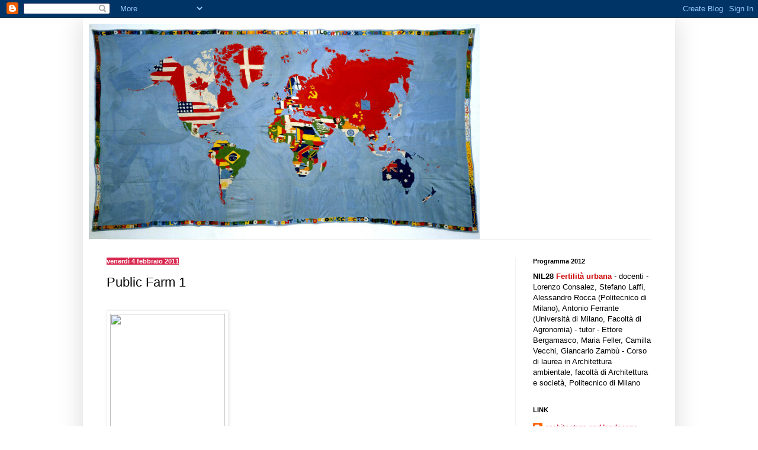

--- FILE ---
content_type: text/html; charset=UTF-8
request_url: http://costruirenaturale.blogspot.com/2011/02/public-farm-1.html
body_size: 17436
content:
<!DOCTYPE html>
<html class='v2' dir='ltr' lang='it'>
<head>
<link href='https://www.blogger.com/static/v1/widgets/335934321-css_bundle_v2.css' rel='stylesheet' type='text/css'/>
<meta content='width=1100' name='viewport'/>
<meta content='text/html; charset=UTF-8' http-equiv='Content-Type'/>
<meta content='blogger' name='generator'/>
<link href='http://costruirenaturale.blogspot.com/favicon.ico' rel='icon' type='image/x-icon'/>
<link href='http://costruirenaturale.blogspot.com/2011/02/public-farm-1.html' rel='canonical'/>
<link rel="alternate" type="application/atom+xml" title="costruire naturale - Atom" href="http://costruirenaturale.blogspot.com/feeds/posts/default" />
<link rel="alternate" type="application/rss+xml" title="costruire naturale - RSS" href="http://costruirenaturale.blogspot.com/feeds/posts/default?alt=rss" />
<link rel="service.post" type="application/atom+xml" title="costruire naturale - Atom" href="https://www.blogger.com/feeds/3187078609411001212/posts/default" />

<link rel="alternate" type="application/atom+xml" title="costruire naturale - Atom" href="http://costruirenaturale.blogspot.com/feeds/838214206463706241/comments/default" />
<!--Can't find substitution for tag [blog.ieCssRetrofitLinks]-->
<link href='http://work.ac/wp-content/media/Above-the-Pavement-the-Farm-cover1.jpg' rel='image_src'/>
<meta content='http://costruirenaturale.blogspot.com/2011/02/public-farm-1.html' property='og:url'/>
<meta content='Public Farm 1' property='og:title'/>
<meta content='Above the Pavement—The Farm!  is a smorgasbord. Based on P.F.1 (Public Farm 1)—a temporary working urban farm and social space built within ...' property='og:description'/>
<meta content='https://lh3.googleusercontent.com/blogger_img_proxy/AEn0k_sP0wC6C6z8bpZn47YJJ_ZzBXBWgASnmH8P1-NwUEqTxAP7tdm4f2PHY1d_ZjVcgnZJM01jN--w028OjP6q7SYjaChxmO3OEBKihYeKhS_7nvkKnW9GlNEiPbPZbQHYqeLs1AcfPPGIL80=w1200-h630-p-k-no-nu' property='og:image'/>
<title>costruire naturale: Public Farm 1</title>
<style id='page-skin-1' type='text/css'><!--
/*
-----------------------------------------------
Blogger Template Style
Name:     Simple
Designer: Blogger
URL:      www.blogger.com
----------------------------------------------- */
/* Content
----------------------------------------------- */
body {
font: normal normal 12px Verdana, Geneva, sans-serif;
color: #000000;
background: #ffffff none repeat scroll top left;
padding: 0 40px 40px 40px;
}
html body .region-inner {
min-width: 0;
max-width: 100%;
width: auto;
}
h2 {
font-size: 22px;
}
a:link {
text-decoration:none;
color: #d8284f;
}
a:visited {
text-decoration:none;
color: #d88093;
}
a:hover {
text-decoration:underline;
color: #60ff47;
}
.body-fauxcolumn-outer .fauxcolumn-inner {
background: transparent none repeat scroll top left;
_background-image: none;
}
.body-fauxcolumn-outer .cap-top {
position: absolute;
z-index: 1;
height: 400px;
width: 100%;
}
.body-fauxcolumn-outer .cap-top .cap-left {
width: 100%;
background: transparent none repeat-x scroll top left;
_background-image: none;
}
.content-outer {
-moz-box-shadow: 0 0 40px rgba(0, 0, 0, .15);
-webkit-box-shadow: 0 0 5px rgba(0, 0, 0, .15);
-goog-ms-box-shadow: 0 0 10px #333333;
box-shadow: 0 0 40px rgba(0, 0, 0, .15);
margin-bottom: 1px;
}
.content-inner {
padding: 10px 10px;
}
.content-inner {
background-color: #ffffff;
}
/* Header
----------------------------------------------- */
.header-outer {
background: transparent none repeat-x scroll 0 -400px;
_background-image: none;
}
.Header h1 {
font: normal normal 24px Verdana, Geneva, sans-serif;
color: #d8284f;
text-shadow: -1px -1px 1px rgba(0, 0, 0, .2);
}
.Header h1 a {
color: #d8284f;
}
.Header .description {
font-size: 140%;
color: #000000;
}
.header-inner .Header .titlewrapper {
padding: 22px 30px;
}
.header-inner .Header .descriptionwrapper {
padding: 0 30px;
}
/* Tabs
----------------------------------------------- */
.tabs-inner .section:first-child {
border-top: 1px solid #f2f2f2;
}
.tabs-inner .section:first-child ul {
margin-top: -1px;
border-top: 1px solid #f2f2f2;
border-left: 0 solid #f2f2f2;
border-right: 0 solid #f2f2f2;
}
.tabs-inner .widget ul {
background: #f9f9f9 url(https://resources.blogblog.com/blogblog/data/1kt/simple/gradients_light.png) repeat-x scroll 0 -800px;
_background-image: none;
border-bottom: 1px solid #f2f2f2;
margin-top: 0;
margin-left: -30px;
margin-right: -30px;
}
.tabs-inner .widget li a {
display: inline-block;
padding: .6em 1em;
font: normal normal 14px Arial, Tahoma, Helvetica, FreeSans, sans-serif;
color: #000000;
border-left: 1px solid #ffffff;
border-right: 1px solid #f2f2f2;
}
.tabs-inner .widget li:first-child a {
border-left: none;
}
.tabs-inner .widget li.selected a, .tabs-inner .widget li a:hover {
color: #000000;
background-color: #f2f2f2;
text-decoration: none;
}
/* Columns
----------------------------------------------- */
.main-outer {
border-top: 0 solid #f2f2f2;
}
.fauxcolumn-left-outer .fauxcolumn-inner {
border-right: 1px solid #f2f2f2;
}
.fauxcolumn-right-outer .fauxcolumn-inner {
border-left: 1px solid #f2f2f2;
}
/* Headings
----------------------------------------------- */
div.widget > h2,
div.widget h2.title {
margin: 0 0 1em 0;
font: normal bold 11px Arial, Tahoma, Helvetica, FreeSans, sans-serif;
color: #000000;
}
/* Widgets
----------------------------------------------- */
.widget .zippy {
color: #a3a3a3;
text-shadow: 2px 2px 1px rgba(0, 0, 0, .1);
}
.widget .popular-posts ul {
list-style: none;
}
/* Posts
----------------------------------------------- */
h2.date-header {
font: normal bold 11px Arial, Tahoma, Helvetica, FreeSans, sans-serif;
}
.date-header span {
background-color: #d8284f;
color: #ffffff;
padding: inherit;
letter-spacing: inherit;
margin: inherit;
}
.main-inner {
padding-top: 30px;
padding-bottom: 30px;
}
.main-inner .column-center-inner {
padding: 0 15px;
}
.main-inner .column-center-inner .section {
margin: 0 15px;
}
.post {
margin: 0 0 25px 0;
}
h3.post-title, .comments h4 {
font: normal normal 22px Verdana, Geneva, sans-serif;
margin: .75em 0 0;
}
.post-body {
font-size: 110%;
line-height: 1.4;
position: relative;
}
.post-body img, .post-body .tr-caption-container, .Profile img, .Image img,
.BlogList .item-thumbnail img {
padding: 2px;
background: #ffffff;
border: 1px solid #f2f2f2;
-moz-box-shadow: 1px 1px 5px rgba(0, 0, 0, .1);
-webkit-box-shadow: 1px 1px 5px rgba(0, 0, 0, .1);
box-shadow: 1px 1px 5px rgba(0, 0, 0, .1);
}
.post-body img, .post-body .tr-caption-container {
padding: 5px;
}
.post-body .tr-caption-container {
color: #5d5d5d;
}
.post-body .tr-caption-container img {
padding: 0;
background: transparent;
border: none;
-moz-box-shadow: 0 0 0 rgba(0, 0, 0, .1);
-webkit-box-shadow: 0 0 0 rgba(0, 0, 0, .1);
box-shadow: 0 0 0 rgba(0, 0, 0, .1);
}
.post-header {
margin: 0 0 1.5em;
line-height: 1.6;
font-size: 90%;
}
.post-footer {
margin: 20px -2px 0;
padding: 5px 10px;
color: #7a7a7a;
background-color: #fdfdfd;
border-bottom: 1px solid #f2f2f2;
line-height: 1.6;
font-size: 90%;
}
#comments .comment-author {
padding-top: 1.5em;
border-top: 1px solid #f2f2f2;
background-position: 0 1.5em;
}
#comments .comment-author:first-child {
padding-top: 0;
border-top: none;
}
.avatar-image-container {
margin: .2em 0 0;
}
#comments .avatar-image-container img {
border: 1px solid #f2f2f2;
}
/* Comments
----------------------------------------------- */
.comments .comments-content .icon.blog-author {
background-repeat: no-repeat;
background-image: url([data-uri]);
}
.comments .comments-content .loadmore a {
border-top: 1px solid #a3a3a3;
border-bottom: 1px solid #a3a3a3;
}
.comments .comment-thread.inline-thread {
background-color: #fdfdfd;
}
.comments .continue {
border-top: 2px solid #a3a3a3;
}
/* Accents
---------------------------------------------- */
.section-columns td.columns-cell {
border-left: 1px solid #f2f2f2;
}
.blog-pager {
background: transparent none no-repeat scroll top center;
}
.blog-pager-older-link, .home-link,
.blog-pager-newer-link {
background-color: #ffffff;
padding: 5px;
}
.footer-outer {
border-top: 0 dashed #bbbbbb;
}
/* Mobile
----------------------------------------------- */
body.mobile  {
background-size: auto;
}
.mobile .body-fauxcolumn-outer {
background: transparent none repeat scroll top left;
}
.mobile .body-fauxcolumn-outer .cap-top {
background-size: 100% auto;
}
.mobile .content-outer {
-webkit-box-shadow: 0 0 3px rgba(0, 0, 0, .15);
box-shadow: 0 0 3px rgba(0, 0, 0, .15);
}
.mobile .tabs-inner .widget ul {
margin-left: 0;
margin-right: 0;
}
.mobile .post {
margin: 0;
}
.mobile .main-inner .column-center-inner .section {
margin: 0;
}
.mobile .date-header span {
padding: 0.1em 10px;
margin: 0 -10px;
}
.mobile h3.post-title {
margin: 0;
}
.mobile .blog-pager {
background: transparent none no-repeat scroll top center;
}
.mobile .footer-outer {
border-top: none;
}
.mobile .main-inner, .mobile .footer-inner {
background-color: #ffffff;
}
.mobile-index-contents {
color: #000000;
}
.mobile-link-button {
background-color: #d8284f;
}
.mobile-link-button a:link, .mobile-link-button a:visited {
color: #ffffff;
}
.mobile .tabs-inner .section:first-child {
border-top: none;
}
.mobile .tabs-inner .PageList .widget-content {
background-color: #f2f2f2;
color: #000000;
border-top: 1px solid #f2f2f2;
border-bottom: 1px solid #f2f2f2;
}
.mobile .tabs-inner .PageList .widget-content .pagelist-arrow {
border-left: 1px solid #f2f2f2;
}

--></style>
<style id='template-skin-1' type='text/css'><!--
body {
min-width: 1000px;
}
.content-outer, .content-fauxcolumn-outer, .region-inner {
min-width: 1000px;
max-width: 1000px;
_width: 1000px;
}
.main-inner .columns {
padding-left: 0px;
padding-right: 260px;
}
.main-inner .fauxcolumn-center-outer {
left: 0px;
right: 260px;
/* IE6 does not respect left and right together */
_width: expression(this.parentNode.offsetWidth -
parseInt("0px") -
parseInt("260px") + 'px');
}
.main-inner .fauxcolumn-left-outer {
width: 0px;
}
.main-inner .fauxcolumn-right-outer {
width: 260px;
}
.main-inner .column-left-outer {
width: 0px;
right: 100%;
margin-left: -0px;
}
.main-inner .column-right-outer {
width: 260px;
margin-right: -260px;
}
#layout {
min-width: 0;
}
#layout .content-outer {
min-width: 0;
width: 800px;
}
#layout .region-inner {
min-width: 0;
width: auto;
}
body#layout div.add_widget {
padding: 8px;
}
body#layout div.add_widget a {
margin-left: 32px;
}
--></style>
<link href='https://www.blogger.com/dyn-css/authorization.css?targetBlogID=3187078609411001212&amp;zx=fc300d33-d90b-4bdf-bd06-6dfc631eadbe' media='none' onload='if(media!=&#39;all&#39;)media=&#39;all&#39;' rel='stylesheet'/><noscript><link href='https://www.blogger.com/dyn-css/authorization.css?targetBlogID=3187078609411001212&amp;zx=fc300d33-d90b-4bdf-bd06-6dfc631eadbe' rel='stylesheet'/></noscript>
<meta name='google-adsense-platform-account' content='ca-host-pub-1556223355139109'/>
<meta name='google-adsense-platform-domain' content='blogspot.com'/>

</head>
<body class='loading variant-pale'>
<div class='navbar section' id='navbar' name='Navbar'><div class='widget Navbar' data-version='1' id='Navbar1'><script type="text/javascript">
    function setAttributeOnload(object, attribute, val) {
      if(window.addEventListener) {
        window.addEventListener('load',
          function(){ object[attribute] = val; }, false);
      } else {
        window.attachEvent('onload', function(){ object[attribute] = val; });
      }
    }
  </script>
<div id="navbar-iframe-container"></div>
<script type="text/javascript" src="https://apis.google.com/js/platform.js"></script>
<script type="text/javascript">
      gapi.load("gapi.iframes:gapi.iframes.style.bubble", function() {
        if (gapi.iframes && gapi.iframes.getContext) {
          gapi.iframes.getContext().openChild({
              url: 'https://www.blogger.com/navbar/3187078609411001212?po\x3d838214206463706241\x26origin\x3dhttp://costruirenaturale.blogspot.com',
              where: document.getElementById("navbar-iframe-container"),
              id: "navbar-iframe"
          });
        }
      });
    </script><script type="text/javascript">
(function() {
var script = document.createElement('script');
script.type = 'text/javascript';
script.src = '//pagead2.googlesyndication.com/pagead/js/google_top_exp.js';
var head = document.getElementsByTagName('head')[0];
if (head) {
head.appendChild(script);
}})();
</script>
</div></div>
<div class='body-fauxcolumns'>
<div class='fauxcolumn-outer body-fauxcolumn-outer'>
<div class='cap-top'>
<div class='cap-left'></div>
<div class='cap-right'></div>
</div>
<div class='fauxborder-left'>
<div class='fauxborder-right'></div>
<div class='fauxcolumn-inner'>
</div>
</div>
<div class='cap-bottom'>
<div class='cap-left'></div>
<div class='cap-right'></div>
</div>
</div>
</div>
<div class='content'>
<div class='content-fauxcolumns'>
<div class='fauxcolumn-outer content-fauxcolumn-outer'>
<div class='cap-top'>
<div class='cap-left'></div>
<div class='cap-right'></div>
</div>
<div class='fauxborder-left'>
<div class='fauxborder-right'></div>
<div class='fauxcolumn-inner'>
</div>
</div>
<div class='cap-bottom'>
<div class='cap-left'></div>
<div class='cap-right'></div>
</div>
</div>
</div>
<div class='content-outer'>
<div class='content-cap-top cap-top'>
<div class='cap-left'></div>
<div class='cap-right'></div>
</div>
<div class='fauxborder-left content-fauxborder-left'>
<div class='fauxborder-right content-fauxborder-right'></div>
<div class='content-inner'>
<header>
<div class='header-outer'>
<div class='header-cap-top cap-top'>
<div class='cap-left'></div>
<div class='cap-right'></div>
</div>
<div class='fauxborder-left header-fauxborder-left'>
<div class='fauxborder-right header-fauxborder-right'></div>
<div class='region-inner header-inner'>
<div class='header section' id='header' name='Intestazione'><div class='widget Header' data-version='1' id='Header1'>
<div id='header-inner'>
<a href='http://costruirenaturale.blogspot.com/' style='display: block'>
<img alt='costruire naturale' height='364px; ' id='Header1_headerimg' src='https://blogger.googleusercontent.com/img/b/R29vZ2xl/AVvXsEgu6z3WWleIkJAr2D4Y_IeaopV9eurbg8IvKZZWvco8p5AvVXh3n-5HV_E1sEyJKpetze-2B3ARAicovul4d6sRrpgJKlYFkmmgEzXBtSC5jqsAoozWTB9XXIEX-PcxVnTNJM6rRTUGXSg/s1600/resize_moma_boetti_mappa_197172.jpg' style='display: block' width='660px; '/>
</a>
</div>
</div></div>
</div>
</div>
<div class='header-cap-bottom cap-bottom'>
<div class='cap-left'></div>
<div class='cap-right'></div>
</div>
</div>
</header>
<div class='tabs-outer'>
<div class='tabs-cap-top cap-top'>
<div class='cap-left'></div>
<div class='cap-right'></div>
</div>
<div class='fauxborder-left tabs-fauxborder-left'>
<div class='fauxborder-right tabs-fauxborder-right'></div>
<div class='region-inner tabs-inner'>
<div class='tabs no-items section' id='crosscol' name='Multi-colonne'></div>
<div class='tabs no-items section' id='crosscol-overflow' name='Cross-Column 2'></div>
</div>
</div>
<div class='tabs-cap-bottom cap-bottom'>
<div class='cap-left'></div>
<div class='cap-right'></div>
</div>
</div>
<div class='main-outer'>
<div class='main-cap-top cap-top'>
<div class='cap-left'></div>
<div class='cap-right'></div>
</div>
<div class='fauxborder-left main-fauxborder-left'>
<div class='fauxborder-right main-fauxborder-right'></div>
<div class='region-inner main-inner'>
<div class='columns fauxcolumns'>
<div class='fauxcolumn-outer fauxcolumn-center-outer'>
<div class='cap-top'>
<div class='cap-left'></div>
<div class='cap-right'></div>
</div>
<div class='fauxborder-left'>
<div class='fauxborder-right'></div>
<div class='fauxcolumn-inner'>
</div>
</div>
<div class='cap-bottom'>
<div class='cap-left'></div>
<div class='cap-right'></div>
</div>
</div>
<div class='fauxcolumn-outer fauxcolumn-left-outer'>
<div class='cap-top'>
<div class='cap-left'></div>
<div class='cap-right'></div>
</div>
<div class='fauxborder-left'>
<div class='fauxborder-right'></div>
<div class='fauxcolumn-inner'>
</div>
</div>
<div class='cap-bottom'>
<div class='cap-left'></div>
<div class='cap-right'></div>
</div>
</div>
<div class='fauxcolumn-outer fauxcolumn-right-outer'>
<div class='cap-top'>
<div class='cap-left'></div>
<div class='cap-right'></div>
</div>
<div class='fauxborder-left'>
<div class='fauxborder-right'></div>
<div class='fauxcolumn-inner'>
</div>
</div>
<div class='cap-bottom'>
<div class='cap-left'></div>
<div class='cap-right'></div>
</div>
</div>
<!-- corrects IE6 width calculation -->
<div class='columns-inner'>
<div class='column-center-outer'>
<div class='column-center-inner'>
<div class='main section' id='main' name='Principale'><div class='widget Blog' data-version='1' id='Blog1'>
<div class='blog-posts hfeed'>

          <div class="date-outer">
        
<h2 class='date-header'><span>venerdì 4 febbraio 2011</span></h2>

          <div class="date-posts">
        
<div class='post-outer'>
<div class='post hentry uncustomized-post-template' itemprop='blogPost' itemscope='itemscope' itemtype='http://schema.org/BlogPosting'>
<meta content='http://work.ac/wp-content/media/Above-the-Pavement-the-Farm-cover1.jpg' itemprop='image_url'/>
<meta content='3187078609411001212' itemprop='blogId'/>
<meta content='838214206463706241' itemprop='postId'/>
<a name='838214206463706241'></a>
<h3 class='post-title entry-title' itemprop='name'>
Public Farm 1
</h3>
<div class='post-header'>
<div class='post-header-line-1'></div>
</div>
<div class='post-body entry-content' id='post-body-838214206463706241' itemprop='description articleBody'>
<div dir="ltr" style="text-align: left;" trbidi="on"><span class="Apple-style-span" style="font-family: Arial, Helvetica, sans-serif; font-size: 13px; line-height: 17px;"></span><br /><div style="margin-top: 0px; outline-color: initial; outline-style: none; outline-width: initial; padding-top: 0px;"><img height="320" src="http://work.ac/wp-content/media/Above-the-Pavement-the-Farm-cover1.jpg" width="194" /></div><div style="margin-top: 0px; outline-color: initial; outline-style: none; outline-width: initial; padding-top: 0px;"><span class="Apple-style-span" style="font-family: Times; font-size: small; line-height: normal;"><span class="Apple-style-span" style="font-family: Arial, Helvetica, sans-serif; font-size: 13px; line-height: 17px;"></span></span></div><div style="margin-bottom: 0px; margin-left: 0px; margin-right: 0px; margin-top: 0px; outline-color: initial; outline-style: none; outline-width: initial; padding-top: 0px;"><em style="outline-color: initial; outline-style: none; outline-width: initial;"><br /></em></div><div style="margin-bottom: 0px; margin-left: 0px; margin-right: 0px; margin-top: 0px; outline-color: initial; outline-style: none; outline-width: initial; padding-top: 0px;"><em style="outline-color: initial; outline-style: none; outline-width: initial;">Above the Pavement&#8212;The Farm!</em>&nbsp;is a smorgasbord. Based on P.F.1 (Public Farm 1)&#8212;a temporary working urban farm and social space built within a cardboard structure rising over 30 feet high, filled with 19 tons of experimental soil, and featuring more than 50 varieties of plants and vegetables&#8212;this book explains the literal nuts and bolts of what might appear at the outset an impossibly utopian endeavor. Architects <a href="http://work.ac/above-the-pavement-the-farm/">WORKac</a> designed and organized P.F.1 for MoMA&#8217;s P.S.1 2008 Young Architects Program with the ambition of creating a new type of sustainable urban infrastructure, producing its own power, reclaiming rainwater, and creating sustenance. This was done with the help of more than 150 collaborators including farmers, politicians, horticulturists, technicians, soil scientists, architecture students, and artists. These participants&#8217; oral histories form the bulk of this book&#8217;s narration, demystifying a fast-paced, complex collaborative process.<br /><a name="more"></a></div><span class="Apple-style-span" style="font-family: Arial, Helvetica, sans-serif; font-size: 13px; line-height: 17px;">P.F.1 is also situated here within a delectable range of ideas and issues found at the intersection of architecture, urbanism, and food. Artist and &#8220;Edible Estates&#8221; activist Fritz Haeg muses on the relationship between architecture and the land. Architectural historian Meredith TenHoor presents a selection of architect-designed farms from the 18th century to the present. MVRDV&#8217;s Winy Maas discusses the role of the visionary in today&#8217;s cities with WORKac&#8217;s Amale Andraos and Dan Wood. As a final treat, readers will find a P.F.1-inspired vegetable salad recipe by the Gramercy Tavern&#8217;s Head Chef Michael Anthony.</span><br /><div style="margin-top: 0px; outline-color: initial; outline-style: none; outline-width: initial; padding-top: 0px;"><span class="Apple-style-span" style="font-family: Times; font-size: small; line-height: normal;"><br /></span></div><div style="margin-top: 0px; outline-color: initial; outline-style: none; outline-width: initial; padding-top: 0px;"><span class="Apple-style-span" style="font-family: Times; font-size: small; line-height: normal;"><span class="Apple-style-span" style="font-family: Arial, Helvetica, sans-serif; font-size: 13px; line-height: 17px;"></span>&nbsp;<img height="329" src="http://work.ac/wp-content/media/PF1_01.JPG" width="400" /></span></div><div style="margin-top: 0px; outline-color: initial; outline-style: none; outline-width: initial; padding-top: 0px;"><span class="Apple-style-span" style="font-family: Times; font-size: small; line-height: normal;"><br /></span></div><div style="margin-top: 0px; outline-color: initial; outline-style: none; outline-width: initial; padding-top: 0px;"><span class="Apple-style-span" style="font-family: Times; font-size: small; line-height: normal;"></span><span class="Apple-style-span" style="font-family: Times; font-size: small; line-height: normal;"><img height="329" src="http://work.ac/wp-content/media/PF1_02.jpg" width="400" /></span></div><div style="margin-top: 0px; outline-color: initial; outline-style: none; outline-width: initial; padding-top: 0px;"><span class="Apple-style-span" style="font-family: Times; font-size: small; line-height: normal;"><br /></span></div><div style="margin-top: 0px; outline-color: initial; outline-style: none; outline-width: initial; padding-top: 0px;"><span class="Apple-style-span" style="font-family: Times; font-size: small; line-height: normal;"></span><span class="Apple-style-span" style="font-family: Times; font-size: small; line-height: normal;"><img height="329" src="http://work.ac/wp-content/media/PF1_041.jpg" width="400" /></span></div><div style="margin-top: 0px; outline-color: initial; outline-style: none; outline-width: initial; padding-top: 0px;"><span class="Apple-style-span" style="font-family: Times; font-size: small; line-height: normal;"><br /></span></div><div style="margin-top: 0px; outline-color: initial; outline-style: none; outline-width: initial; padding-top: 0px;"><span class="Apple-style-span" style="font-family: Times; font-size: small; line-height: normal;"></span><span class="Apple-style-span" style="font-family: Times; font-size: small; line-height: normal;"><img height="329" src="http://work.ac/wp-content/media/PF1_061.JPG" width="400" /></span></div><div style="margin-top: 0px; outline-color: initial; outline-style: none; outline-width: initial; padding-top: 0px;"><span class="Apple-style-span" style="font-family: Times; font-size: small; line-height: normal;"><br /></span></div><div style="margin-top: 0px; outline-color: initial; outline-style: none; outline-width: initial; padding-top: 0px;"><span class="Apple-style-span" style="font-family: Times; font-size: small; line-height: normal;"></span><span class="Apple-style-span" style="font-family: Times; font-size: small; line-height: normal;"><img height="329" src="http://work.ac/wp-content/media/PF1_07.JPG" width="400" /></span></div></div>
<div style='clear: both;'></div>
</div>
<div class='post-footer'>
<div class='post-footer-line post-footer-line-1'>
<span class='post-author vcard'>
</span>
<span class='post-timestamp'>
/
<meta content='http://costruirenaturale.blogspot.com/2011/02/public-farm-1.html' itemprop='url'/>
<a class='timestamp-link' href='http://costruirenaturale.blogspot.com/2011/02/public-farm-1.html' rel='bookmark' title='permanent link'><abbr class='published' itemprop='datePublished' title='2011-02-04T09:21:00-08:00'>09:21</abbr></a>
</span>
<span class='post-comment-link'>
</span>
<span class='post-icons'>
<span class='item-action'>
<a href='https://www.blogger.com/email-post/3187078609411001212/838214206463706241' title='Post per email'>
<img alt='' class='icon-action' height='13' src='https://resources.blogblog.com/img/icon18_email.gif' width='18'/>
</a>
</span>
<span class='item-control blog-admin pid-1996736693'>
<a href='https://www.blogger.com/post-edit.g?blogID=3187078609411001212&postID=838214206463706241&from=pencil' title='Modifica post'>
<img alt='' class='icon-action' height='18' src='https://resources.blogblog.com/img/icon18_edit_allbkg.gif' width='18'/>
</a>
</span>
</span>
<div class='post-share-buttons goog-inline-block'>
<a class='goog-inline-block share-button sb-email' href='https://www.blogger.com/share-post.g?blogID=3187078609411001212&postID=838214206463706241&target=email' target='_blank' title='Invia tramite email'><span class='share-button-link-text'>Invia tramite email</span></a><a class='goog-inline-block share-button sb-blog' href='https://www.blogger.com/share-post.g?blogID=3187078609411001212&postID=838214206463706241&target=blog' onclick='window.open(this.href, "_blank", "height=270,width=475"); return false;' target='_blank' title='Postalo sul blog'><span class='share-button-link-text'>Postalo sul blog</span></a><a class='goog-inline-block share-button sb-twitter' href='https://www.blogger.com/share-post.g?blogID=3187078609411001212&postID=838214206463706241&target=twitter' target='_blank' title='Condividi su X'><span class='share-button-link-text'>Condividi su X</span></a><a class='goog-inline-block share-button sb-facebook' href='https://www.blogger.com/share-post.g?blogID=3187078609411001212&postID=838214206463706241&target=facebook' onclick='window.open(this.href, "_blank", "height=430,width=640"); return false;' target='_blank' title='Condividi su Facebook'><span class='share-button-link-text'>Condividi su Facebook</span></a><a class='goog-inline-block share-button sb-pinterest' href='https://www.blogger.com/share-post.g?blogID=3187078609411001212&postID=838214206463706241&target=pinterest' target='_blank' title='Condividi su Pinterest'><span class='share-button-link-text'>Condividi su Pinterest</span></a>
</div>
</div>
<div class='post-footer-line post-footer-line-2'>
<span class='post-labels'>
Etichette:
<a href='http://costruirenaturale.blogspot.com/search/label/Amale%20Andraos' rel='tag'>Amale Andraos</a>,
<a href='http://costruirenaturale.blogspot.com/search/label/Dan%20Wood' rel='tag'>Dan Wood</a>,
<a href='http://costruirenaturale.blogspot.com/search/label/New%20York' rel='tag'>New York</a>,
<a href='http://costruirenaturale.blogspot.com/search/label/P.S.1' rel='tag'>P.S.1</a>,
<a href='http://costruirenaturale.blogspot.com/search/label/Public%20Farm' rel='tag'>Public Farm</a>,
<a href='http://costruirenaturale.blogspot.com/search/label/workac' rel='tag'>workac</a>
</span>
</div>
<div class='post-footer-line post-footer-line-3'>
<span class='post-location'>
</span>
</div>
</div>
</div>
<div class='comments' id='comments'>
<a name='comments'></a>
<h4>Nessun commento:</h4>
<div id='Blog1_comments-block-wrapper'>
<dl class='avatar-comment-indent' id='comments-block'>
</dl>
</div>
<p class='comment-footer'>
<div class='comment-form'>
<a name='comment-form'></a>
<h4 id='comment-post-message'>Posta un commento</h4>
<p>
</p>
<a href='https://www.blogger.com/comment/frame/3187078609411001212?po=838214206463706241&hl=it&saa=85391&origin=http://costruirenaturale.blogspot.com' id='comment-editor-src'></a>
<iframe allowtransparency='true' class='blogger-iframe-colorize blogger-comment-from-post' frameborder='0' height='410px' id='comment-editor' name='comment-editor' src='' width='100%'></iframe>
<script src='https://www.blogger.com/static/v1/jsbin/2830521187-comment_from_post_iframe.js' type='text/javascript'></script>
<script type='text/javascript'>
      BLOG_CMT_createIframe('https://www.blogger.com/rpc_relay.html');
    </script>
</div>
</p>
</div>
</div>

        </div></div>
      
</div>
<div class='blog-pager' id='blog-pager'>
<span id='blog-pager-newer-link'>
<a class='blog-pager-newer-link' href='http://costruirenaturale.blogspot.com/2011/02/public-farm-at-ps1.html' id='Blog1_blog-pager-newer-link' title='Post più recente'>Post più recente</a>
</span>
<span id='blog-pager-older-link'>
<a class='blog-pager-older-link' href='http://costruirenaturale.blogspot.com/2011/02/vacant-property-garden.html' id='Blog1_blog-pager-older-link' title='Post più vecchio'>Post più vecchio</a>
</span>
<a class='home-link' href='http://costruirenaturale.blogspot.com/'>Home page</a>
</div>
<div class='clear'></div>
<div class='post-feeds'>
<div class='feed-links'>
Iscriviti a:
<a class='feed-link' href='http://costruirenaturale.blogspot.com/feeds/838214206463706241/comments/default' target='_blank' type='application/atom+xml'>Commenti sul post (Atom)</a>
</div>
</div>
</div></div>
</div>
</div>
<div class='column-left-outer'>
<div class='column-left-inner'>
<aside>
</aside>
</div>
</div>
<div class='column-right-outer'>
<div class='column-right-inner'>
<aside>
<div class='sidebar section' id='sidebar-right-1'><div class='widget Text' data-version='1' id='Text3'>
<h2 class='title'>Programma 2012</h2>
<div class='widget-content'>
<span class="Apple-style-span"   style="  ;font-family:Arial;font-size:13px;"><b>NIL28 </b><span class="Apple-style-span"  style="color:#cc0000;"><b>Fertilità urbana</b></span><b> </b>- docenti - Lorenzo Consalez, Stefano Laffi, Alessandro Rocca (Politecnico di Milano), Antonio Ferrante (Università di Milano, Facoltà di Agronomia) - tutor - Ettore Bergamasco, Maria Feller, Camilla Vecchi, Giancarlo Zambù - Corso di laurea in Architettura ambientale, facoltà di Architettura e società, Politecnico di Milano</span>
</div>
<div class='clear'></div>
</div><div class='widget BlogList' data-version='1' id='BlogList1'>
<h2 class='title'>LINK</h2>
<div class='widget-content'>
<div class='blog-list-container' id='BlogList1_container'>
<ul id='BlogList1_blogs'>
<li style='display: block;'>
<div class='blog-icon'>
<img data-lateloadsrc='https://lh3.googleusercontent.com/blogger_img_proxy/AEn0k_t49yuVkgGByi9MbKSmM7lylIQa3fNjt2PpPtJhIsRHQ4stvS2fiU4m5KeuLwj24J2gmowj32HciSpChnN-qPb_Nd4GVG273uBJXDe2_vph_ITy=s16-w16-h16' height='16' width='16'/>
</div>
<div class='blog-content'>
<div class='blog-title'>
<a href='http://alessandrorocca.blogspot.com/' target='_blank'>
architecture and landscape</a>
</div>
<div class='item-content'>
<div class='item-thumbnail'>
<a href='http://alessandrorocca.blogspot.com/' target='_blank'>
<img alt='' border='0' height='72' src='https://blogger.googleusercontent.com/img/b/R29vZ2xl/AVvXsEhXREuo8LQnFMUJOsHVqrjKFRZlkehi4L5gAD4Xf0pzuofprXqGtrKysDKxNBPXcDDjmJVqZOiAHwuzvybF56a84L6VhvPSwNdgCzVrVrIBTmb2Z8E9zBbhcUU1t77fqOv3VrvX2en3tVM/s72-c/Locandina_Marini.jpg' width='72'/>
</a>
</div>
<span class='item-title'>
<a href='http://alessandrorocca.blogspot.com/2019/04/sara-marini-scrivere-architetture.html' target='_blank'>
Sara Marini, Scrivere architetture
</a>
</span>

                      -
                    
<span class='item-snippet'>
 

http://feeds.feedburner.com/AlessandroRocca
</span>
<div class='item-time'>
6 anni fa
</div>
</div>
</div>
<div style='clear: both;'></div>
</li>
</ul>
<div class='clear'></div>
</div>
</div>
</div><div class='widget PopularPosts' data-version='1' id='PopularPosts1'>
<h2>I post più letti</h2>
<div class='widget-content popular-posts'>
<ul>
<li>
<div class='item-content'>
<div class='item-thumbnail'>
<a href='http://costruirenaturale.blogspot.com/2012/03/orti-urbani-verticali-energia-in.html' target='_blank'>
<img alt='' border='0' src='https://blogger.googleusercontent.com/img/b/R29vZ2xl/AVvXsEj4f26IhNkoJLJ8xSprz4iA29ahRINxdh88k6YizDUBPu0hpW2a8K908IXx8Mb5dRJFzgzVkbB60HY7xxyr258geLkJd_p0KAKM7L6FNWXArObUghn6NQ6VbJz_7CgykvStyfkv_V-yc3SS/w72-h72-p-k-no-nu/orti+verticali.png'/>
</a>
</div>
<div class='item-title'><a href='http://costruirenaturale.blogspot.com/2012/03/orti-urbani-verticali-energia-in.html'>nil 28 fuorisalone - orti urbani verticali + energia in movimento</a></div>
<div class='item-snippet'>proposta #1 L&#8217;idea è quella di realizzare un orto verticale con materiali di riuso. Sul web abbiamo trovato veri esempi con materiali più co...</div>
</div>
<div style='clear: both;'></div>
</li>
<li>
<div class='item-content'>
<div class='item-thumbnail'>
<a href='http://costruirenaturale.blogspot.com/2011/04/intervista-maddalena-faletti.html' target='_blank'>
<img alt='' border='0' src='https://blogger.googleusercontent.com/img/b/R29vZ2xl/AVvXsEhA-sEXq-zXR-JDzVl7tO1OWJmhht_-pPRTDcSU2M4bWLsxQdSpOvRcW5jdgP0FfOAzky2M_okpV5HCiBoXdLFnXsSqlGhJEb7T5BQxJs5PY6QlBsqxzrOehdecsGZhv6LzyTTRwBTKAvrg/w72-h72-p-k-no-nu/DSC_5940.JPG'/>
</a>
</div>
<div class='item-title'><a href='http://costruirenaturale.blogspot.com/2011/04/intervista-maddalena-faletti.html'>Intervista a Maddalena Falletti</a></div>
<div class='item-snippet'> di Matteo Isipato ed Elisabetta Sciariada&#160;   Oltre che un interessante elemento paesaggistico,gli orti urbani si rivelano anche un ampio te...</div>
</div>
<div style='clear: both;'></div>
</li>
<li>
<div class='item-content'>
<div class='item-thumbnail'>
<a href='http://costruirenaturale.blogspot.com/2011/06/architettura-idroponica.html' target='_blank'>
<img alt='' border='0' src='https://blogger.googleusercontent.com/img/b/R29vZ2xl/AVvXsEi3VMTbLtA2VAD0pZVIpqAx33uRgCoSLYmnPdXftvI2cQIex8xHeNtEdxwGKoE0Ie6qrbz_qlo_JnMM1g-5zBu_4D10TetThwwM7XYsfhUHHui3f7hIu6i6F2sQNNxIqU1P207NCfjTUEY/w72-h72-p-k-no-nu/sistema+idroponico.jpeg'/>
</a>
</div>
<div class='item-title'><a href='http://costruirenaturale.blogspot.com/2011/06/architettura-idroponica.html'>Architettura idroponica</a></div>
<div class='item-snippet'>di Elena Ruzza      L&#39;agricoltura idroponica, o idrocoltura, è un sistema di coltivazione dei vegetali fuori terra che utilizza un subst...</div>
</div>
<div style='clear: both;'></div>
</li>
<li>
<div class='item-content'>
<div class='item-thumbnail'>
<a href='http://costruirenaturale.blogspot.com/2011/05/i-giardini-temporanei-di.html' target='_blank'>
<img alt='' border='0' src='https://blogger.googleusercontent.com/img/b/R29vZ2xl/AVvXsEhzcgSIR1W6RTSCtmWillKDrkw1Wg3kKJSgyW5KORPxGOdUqSyZsCT4G0rI6R3ps_-X2VLB4OGBo3UbLRLVjQEGhYsmotfJZauq6wm94y6fh3wslqxC-46R-sjv7gadIu8lvbcAOQ3hqtQ/w72-h72-p-k-no-nu/prinzessinnengarten04.jpg'/>
</a>
</div>
<div class='item-title'><a href='http://costruirenaturale.blogspot.com/2011/05/i-giardini-temporanei-di.html'>I giardini temporanei di Prinzessinnengarten, Berlino</a></div>
<div class='item-snippet'>    di Cristina Nogara   A pochi metri dalle rotonde nel traffico della Moritzplatz, e lungo gli ingressi del Prinzessinnengarten, vengono c...</div>
</div>
<div style='clear: both;'></div>
</li>
<li>
<div class='item-content'>
<div class='item-thumbnail'>
<a href='http://costruirenaturale.blogspot.com/2011/05/aula-allaperto.html' target='_blank'>
<img alt='' border='0' src='https://blogger.googleusercontent.com/img/b/R29vZ2xl/AVvXsEgPW4wR98dopVO_NwqqorN3wVJLDv8xMCoRwwhhpfL4gQ9wLKFwguz7wdc5vKLOwxJzNPmUq09cpuf1EuvDllC-V2XIWJvKSBpMGFdAGM-xawHPkIes3hmrL-2UiWnSbaYYsVjCDYCYUp8/w72-h72-p-k-no-nu/costruzione.JPG'/>
</a>
</div>
<div class='item-title'><a href='http://costruirenaturale.blogspot.com/2011/05/aula-allaperto.html'>Aula all'aperto</a></div>
<div class='item-snippet'>&#160; di Elena Ruzza  Proseguono i lavori, in via Chiodi, e tra gli orti sorge ora l&#39;aula all&#39;aperto realizzata dagli studenti del labor...</div>
</div>
<div style='clear: both;'></div>
</li>
<li>
<div class='item-content'>
<div class='item-thumbnail'>
<a href='http://costruirenaturale.blogspot.com/2011/01/naerum-allotment-gardens.html' target='_blank'>
<img alt='' border='0' src='https://blogger.googleusercontent.com/img/b/R29vZ2xl/AVvXsEiYDRoLYe17gVxFV1O8fbetYKtq_meTY71oDGux4EUjTFmZMaPKzNSjsXfENm_NQ4UYDMEv-yJc9qqsGoCS3pCdRgn-0KpAxNUM13vFECgN8BU-YVmwys12B05JqD5HxlP1NGswejRprlz7/w72-h72-p-k-no-nu/317007.501.jpg'/>
</a>
</div>
<div class='item-title'><a href='http://costruirenaturale.blogspot.com/2011/01/naerum-allotment-gardens.html'>Naerum Allotment Gardens</a></div>
<div class='item-snippet'>Naerum Allotment Gardens by Carl Theodor Sorensen, Denmark, 1952 &#160;Nærum, Denmark, are considered one of&#160; C. Th. Sørensen&#160; &#39;s most import...</div>
</div>
<div style='clear: both;'></div>
</li>
<li>
<div class='item-content'>
<div class='item-thumbnail'>
<a href='http://costruirenaturale.blogspot.com/2012/07/workshop-giardino-dei-giusti_05.html' target='_blank'>
<img alt='' border='0' src='https://lh3.googleusercontent.com/blogger_img_proxy/AEn0k_s4caXo8ixYQgw7-8vwaa6UxJ-AxR5hg5rH53xOKzrV3ry4ASpfhXdP6l-XF4n7kizhDMXKometgp3sgfOTwVdQxREEzjcQZyQ=w72-h72-p-k-no-nu'/>
</a>
</div>
<div class='item-title'><a href='http://costruirenaturale.blogspot.com/2012/07/workshop-giardino-dei-giusti_05.html'>Workshop Giardino dei Giusti</a></div>
<div class='item-snippet'>   WORKSHOP INTERNAZIONALE DI PROGETTAZIONE PAESAGGISTICA   PER RIPENSARE IL GIARDINO DEI GIUSTI DI MILANO  Il&#160; Giardino dei Giusti di tutto...</div>
</div>
<div style='clear: both;'></div>
</li>
<li>
<div class='item-content'>
<div class='item-thumbnail'>
<a href='http://costruirenaturale.blogspot.com/2011/05/il-recinto-dellorto.html' target='_blank'>
<img alt='' border='0' src='https://blogger.googleusercontent.com/img/b/R29vZ2xl/AVvXsEh3GGagCOQrTDkzt5DViCvPOyYzlZ2EWv7mtlzXsM7J9yqcZTg4sbAFRAct4PG3cNoM9_8YVzIaMmdHFxfLWbnXMqucnrbHEClNcJrAcJXP5GMl75846QFH1AfnFDHAG7V-IfcRz_AQc3M/w72-h72-p-k-no-nu/recinzioni.jpg'/>
</a>
</div>
<div class='item-title'><a href='http://costruirenaturale.blogspot.com/2011/05/il-recinto-dellorto.html'>Il recinto dell'orto</a></div>
<div class='item-snippet'>    Gruppo 10 (Anna Cozzolino, Chiara Cerutti, Marta Giussani)</div>
</div>
<div style='clear: both;'></div>
</li>
<li>
<div class='item-content'>
<div class='item-thumbnail'>
<a href='http://costruirenaturale.blogspot.com/2011/05/orti-in-corso-in-via-chiodi.html' target='_blank'>
<img alt='' border='0' src='https://blogger.googleusercontent.com/img/b/R29vZ2xl/AVvXsEiEfYOIDUjft1IZrtWcWOzl2IK_q7xUdohcLqZP0uiMcfxJPadE4V3TEGYolbfYAZ8ar55NlY04tpSlTTmR4sbJSs7Hju9iZvbevuBZ3sXkNpaphed2d-eNICOh15h0JlIenOJAZgUC2Ks/w72-h72-p-k-no-nu/DSC05461.jpg'/>
</a>
</div>
<div class='item-title'><a href='http://costruirenaturale.blogspot.com/2011/05/orti-in-corso-in-via-chiodi.html'>Orti in corso in via Chiodi</a></div>
<div class='item-snippet'>di Elena Ruzza   ORTINCORSO è un tema di progetto, un lavoro progressivo, un esperimento.&#160; Nasce all&#39;interno del corso &quot;Costruire n...</div>
</div>
<div style='clear: both;'></div>
</li>
<li>
<div class='item-content'>
<div class='item-thumbnail'>
<a href='http://costruirenaturale.blogspot.com/2013/07/landscape-workshop-sardinian-mines.html' target='_blank'>
<img alt='' border='0' src='https://blogger.googleusercontent.com/img/b/R29vZ2xl/AVvXsEjarWd0H3GiuKu8tswPbC491LNyzRY7rQiyBVYPmJ2oHUQkgrVYxcgbBghq3fw2IBDbAPAodi_ECTzMXErP3BA0nsQORgrlBi4ab7ehTuSj9o4vEE2QhaDWIL6gR0SCZZTEhG3Jc_H5k54/w72-h72-p-k-no-nu/Locandina+A2.jpg'/>
</a>
</div>
<div class='item-title'><a href='http://costruirenaturale.blogspot.com/2013/07/landscape-workshop-sardinian-mines.html'>Landscape Workshop _ Sardinian Mines</a></div>
<div class='item-snippet'>
</div>
</div>
<div style='clear: both;'></div>
</li>
</ul>
<div class='clear'></div>
</div>
</div><div class='widget Text' data-version='1' id='Text2'>
<div class='widget-content'>
<span class="Apple-style-span"  style="color:#FF0000;">COSTRUIRE NATURALE</span><div>Laboratorio di progettazione e ricerca fondato da Lorenzo Consalez e Alessandro Rocca</div>
</div>
<div class='clear'></div>
</div><div class='widget Image' data-version='1' id='Image1'>
<div class='widget-content'>
<img alt='' height='146' id='Image1_img' src='https://blogger.googleusercontent.com/img/b/R29vZ2xl/AVvXsEhVZjsoaD5vo0isoF-d5BJ0nyIagaERFqoWeHumG60rFGN_5g-2YG_X33t0lHpCAYXwVz3QdAV3rEJN_P4A2INgaJ1YgLR4Dymsr1ZNQLPkJg5fpAsQ4W3xCC7jgtli99R20uwgZDmW_vM/s150/logo+testo.jpg' width='150'/>
<br/>
</div>
<div class='clear'></div>
</div><div class='widget Text' data-version='1' id='Text1'>
<div class='widget-content'>
<span class="Apple-style-span"  style="font-family:Arial, Tahoma, Helvetica, FreeSans, sans-serif;"><span class="Apple-style-span"  style="line-height: 23px; font-size:-webkit-xxx-large;"><p style="margin: 0.0px 0.0px 0.0px 0.0px; line-height: 23.0px; font: 13.0px Arial">Programma 2011 - <b>ORTI IN CORSO</b> - docenti - Lorenzo Consalez, Mauro Giuliani, Stefano Laffi, Alessandro Rocca (Politecnico di Milano), Antonio Ferrante (Università di Milano, Facoltà di Agronomia), Betty Bianchessi (Naba) - tutor - Alessandro Altini, Maria Feller, Luisa Giovenzana, Camilla Vecchi (Politecnico di Milano) - Corso di laurea in Architettura ambientale facoltà di Architettura e società Politecnico di Milano</p></span></span>
</div>
<div class='clear'></div>
</div><div class='widget BlogArchive' data-version='1' id='BlogArchive1'>
<h2>Archivio</h2>
<div class='widget-content'>
<div id='ArchiveList'>
<div id='BlogArchive1_ArchiveList'>
<ul class='hierarchy'>
<li class='archivedate collapsed'>
<a class='toggle' href='javascript:void(0)'>
<span class='zippy'>

        &#9658;&#160;
      
</span>
</a>
<a class='post-count-link' href='http://costruirenaturale.blogspot.com/2013/'>
2013
</a>
<span class='post-count' dir='ltr'>(1)</span>
<ul class='hierarchy'>
<li class='archivedate collapsed'>
<a class='toggle' href='javascript:void(0)'>
<span class='zippy'>

        &#9658;&#160;
      
</span>
</a>
<a class='post-count-link' href='http://costruirenaturale.blogspot.com/2013/07/'>
luglio
</a>
<span class='post-count' dir='ltr'>(1)</span>
</li>
</ul>
</li>
</ul>
<ul class='hierarchy'>
<li class='archivedate collapsed'>
<a class='toggle' href='javascript:void(0)'>
<span class='zippy'>

        &#9658;&#160;
      
</span>
</a>
<a class='post-count-link' href='http://costruirenaturale.blogspot.com/2012/'>
2012
</a>
<span class='post-count' dir='ltr'>(14)</span>
<ul class='hierarchy'>
<li class='archivedate collapsed'>
<a class='toggle' href='javascript:void(0)'>
<span class='zippy'>

        &#9658;&#160;
      
</span>
</a>
<a class='post-count-link' href='http://costruirenaturale.blogspot.com/2012/07/'>
luglio
</a>
<span class='post-count' dir='ltr'>(1)</span>
</li>
</ul>
<ul class='hierarchy'>
<li class='archivedate collapsed'>
<a class='toggle' href='javascript:void(0)'>
<span class='zippy'>

        &#9658;&#160;
      
</span>
</a>
<a class='post-count-link' href='http://costruirenaturale.blogspot.com/2012/05/'>
maggio
</a>
<span class='post-count' dir='ltr'>(2)</span>
</li>
</ul>
<ul class='hierarchy'>
<li class='archivedate collapsed'>
<a class='toggle' href='javascript:void(0)'>
<span class='zippy'>

        &#9658;&#160;
      
</span>
</a>
<a class='post-count-link' href='http://costruirenaturale.blogspot.com/2012/04/'>
aprile
</a>
<span class='post-count' dir='ltr'>(10)</span>
</li>
</ul>
<ul class='hierarchy'>
<li class='archivedate collapsed'>
<a class='toggle' href='javascript:void(0)'>
<span class='zippy'>

        &#9658;&#160;
      
</span>
</a>
<a class='post-count-link' href='http://costruirenaturale.blogspot.com/2012/02/'>
febbraio
</a>
<span class='post-count' dir='ltr'>(1)</span>
</li>
</ul>
</li>
</ul>
<ul class='hierarchy'>
<li class='archivedate expanded'>
<a class='toggle' href='javascript:void(0)'>
<span class='zippy toggle-open'>

        &#9660;&#160;
      
</span>
</a>
<a class='post-count-link' href='http://costruirenaturale.blogspot.com/2011/'>
2011
</a>
<span class='post-count' dir='ltr'>(68)</span>
<ul class='hierarchy'>
<li class='archivedate collapsed'>
<a class='toggle' href='javascript:void(0)'>
<span class='zippy'>

        &#9658;&#160;
      
</span>
</a>
<a class='post-count-link' href='http://costruirenaturale.blogspot.com/2011/06/'>
giugno
</a>
<span class='post-count' dir='ltr'>(8)</span>
</li>
</ul>
<ul class='hierarchy'>
<li class='archivedate collapsed'>
<a class='toggle' href='javascript:void(0)'>
<span class='zippy'>

        &#9658;&#160;
      
</span>
</a>
<a class='post-count-link' href='http://costruirenaturale.blogspot.com/2011/05/'>
maggio
</a>
<span class='post-count' dir='ltr'>(22)</span>
</li>
</ul>
<ul class='hierarchy'>
<li class='archivedate collapsed'>
<a class='toggle' href='javascript:void(0)'>
<span class='zippy'>

        &#9658;&#160;
      
</span>
</a>
<a class='post-count-link' href='http://costruirenaturale.blogspot.com/2011/04/'>
aprile
</a>
<span class='post-count' dir='ltr'>(10)</span>
</li>
</ul>
<ul class='hierarchy'>
<li class='archivedate collapsed'>
<a class='toggle' href='javascript:void(0)'>
<span class='zippy'>

        &#9658;&#160;
      
</span>
</a>
<a class='post-count-link' href='http://costruirenaturale.blogspot.com/2011/03/'>
marzo
</a>
<span class='post-count' dir='ltr'>(10)</span>
</li>
</ul>
<ul class='hierarchy'>
<li class='archivedate expanded'>
<a class='toggle' href='javascript:void(0)'>
<span class='zippy toggle-open'>

        &#9660;&#160;
      
</span>
</a>
<a class='post-count-link' href='http://costruirenaturale.blogspot.com/2011/02/'>
febbraio
</a>
<span class='post-count' dir='ltr'>(11)</span>
<ul class='posts'>
<li><a href='http://costruirenaturale.blogspot.com/2011/02/green-container.html'>Green Container</a></li>
<li><a href='http://costruirenaturale.blogspot.com/2011/02/soa-architectes-ferme-pedagogique.html'>SOA Architectes. Ferme pédagogique</a></li>
<li><a href='http://costruirenaturale.blogspot.com/2011/02/soa-architectes-la-ferme-verticale.html'>SOA Architectes. La ferme verticale</a></li>
<li><a href='http://costruirenaturale.blogspot.com/2011/02/manifesto-dei-villaggi-agricoli.html'>Manifesto dei villaggi agricoli</a></li>
<li><a href='http://costruirenaturale.blogspot.com/2011/02/plant-pests.html'>Plant Pests</a></li>
<li><a href='http://costruirenaturale.blogspot.com/2011/02/green-guerrillas.html'>Green Guerrillas</a></li>
<li><a href='http://costruirenaturale.blogspot.com/2011/02/landgrab-guerrilla-gardening-milano.html'>Landgrab, Guerrilla Gardening a Milano</a></li>
<li><a href='http://costruirenaturale.blogspot.com/2011/02/watch-guerrilla-gardener-tv.html'>Watch The Guerrilla Gardener TV</a></li>
<li><a href='http://costruirenaturale.blogspot.com/2011/02/public-farm-at-ps1.html'>Public farm at P.S.1</a></li>
<li><a href='http://costruirenaturale.blogspot.com/2011/02/public-farm-1.html'>Public Farm 1</a></li>
<li><a href='http://costruirenaturale.blogspot.com/2011/02/vacant-property-garden.html'>Vacant property garden</a></li>
</ul>
</li>
</ul>
<ul class='hierarchy'>
<li class='archivedate collapsed'>
<a class='toggle' href='javascript:void(0)'>
<span class='zippy'>

        &#9658;&#160;
      
</span>
</a>
<a class='post-count-link' href='http://costruirenaturale.blogspot.com/2011/01/'>
gennaio
</a>
<span class='post-count' dir='ltr'>(7)</span>
</li>
</ul>
</li>
</ul>
</div>
</div>
<div class='clear'></div>
</div>
</div><div class='widget Followers' data-version='1' id='Followers1'>
<h2 class='title'>Lettori fissi</h2>
<div class='widget-content'>
<div id='Followers1-wrapper'>
<div style='margin-right:2px;'>
<div><script type="text/javascript" src="https://apis.google.com/js/platform.js"></script>
<div id="followers-iframe-container"></div>
<script type="text/javascript">
    window.followersIframe = null;
    function followersIframeOpen(url) {
      gapi.load("gapi.iframes", function() {
        if (gapi.iframes && gapi.iframes.getContext) {
          window.followersIframe = gapi.iframes.getContext().openChild({
            url: url,
            where: document.getElementById("followers-iframe-container"),
            messageHandlersFilter: gapi.iframes.CROSS_ORIGIN_IFRAMES_FILTER,
            messageHandlers: {
              '_ready': function(obj) {
                window.followersIframe.getIframeEl().height = obj.height;
              },
              'reset': function() {
                window.followersIframe.close();
                followersIframeOpen("https://www.blogger.com/followers/frame/3187078609411001212?colors\x3dCgt0cmFuc3BhcmVudBILdHJhbnNwYXJlbnQaByMwMDAwMDAiByNkODI4NGYqByNmZmZmZmYyByMwMDAwMDA6ByMwMDAwMDBCByNkODI4NGZKByNhM2EzYTNSByNkODI4NGZaC3RyYW5zcGFyZW50\x26pageSize\x3d21\x26hl\x3dit\x26origin\x3dhttp://costruirenaturale.blogspot.com");
              },
              'open': function(url) {
                window.followersIframe.close();
                followersIframeOpen(url);
              }
            }
          });
        }
      });
    }
    followersIframeOpen("https://www.blogger.com/followers/frame/3187078609411001212?colors\x3dCgt0cmFuc3BhcmVudBILdHJhbnNwYXJlbnQaByMwMDAwMDAiByNkODI4NGYqByNmZmZmZmYyByMwMDAwMDA6ByMwMDAwMDBCByNkODI4NGZKByNhM2EzYTNSByNkODI4NGZaC3RyYW5zcGFyZW50\x26pageSize\x3d21\x26hl\x3dit\x26origin\x3dhttp://costruirenaturale.blogspot.com");
  </script></div>
</div>
</div>
<div class='clear'></div>
</div>
</div><div class='widget Label' data-version='1' id='Label1'>
<div class='widget-content cloud-label-widget-content'>
<span class='label-size label-size-1'>
<a dir='ltr' href='http://costruirenaturale.blogspot.com/search/label/2A%2BP'>2A+P</a>
</span>
<span class='label-size label-size-1'>
<a dir='ltr' href='http://costruirenaturale.blogspot.com/search/label/agricoltura%20urbana'>agricoltura urbana</a>
</span>
<span class='label-size label-size-2'>
<a dir='ltr' href='http://costruirenaturale.blogspot.com/search/label/Agro%20romano'>Agro romano</a>
</span>
<span class='label-size label-size-2'>
<a dir='ltr' href='http://costruirenaturale.blogspot.com/search/label/Alessandro%20Altini'>Alessandro Altini</a>
</span>
<span class='label-size label-size-2'>
<a dir='ltr' href='http://costruirenaturale.blogspot.com/search/label/Alessandro%20Rocca'>Alessandro Rocca</a>
</span>
<span class='label-size label-size-3'>
<a dir='ltr' href='http://costruirenaturale.blogspot.com/search/label/Aliona%20Bulicanu'>Aliona Bulicanu</a>
</span>
<span class='label-size label-size-2'>
<a dir='ltr' href='http://costruirenaturale.blogspot.com/search/label/Amale%20Andraos'>Amale Andraos</a>
</span>
<span class='label-size label-size-1'>
<a dir='ltr' href='http://costruirenaturale.blogspot.com/search/label/Ameno'>Ameno</a>
</span>
<span class='label-size label-size-1'>
<a dir='ltr' href='http://costruirenaturale.blogspot.com/search/label/analisi%20sociologica'>analisi sociologica</a>
</span>
<span class='label-size label-size-1'>
<a dir='ltr' href='http://costruirenaturale.blogspot.com/search/label/Anci'>Anci</a>
</span>
<span class='label-size label-size-2'>
<a dir='ltr' href='http://costruirenaturale.blogspot.com/search/label/Antonio%20Ferrante'>Antonio Ferrante</a>
</span>
<span class='label-size label-size-1'>
<a dir='ltr' href='http://costruirenaturale.blogspot.com/search/label/Asilo%20Bianco'>Asilo Bianco</a>
</span>
<span class='label-size label-size-1'>
<a dir='ltr' href='http://costruirenaturale.blogspot.com/search/label/ATM'>ATM</a>
</span>
<span class='label-size label-size-3'>
<a dir='ltr' href='http://costruirenaturale.blogspot.com/search/label/Aula%20all%27aperto'>Aula all&#39;aperto</a>
</span>
<span class='label-size label-size-2'>
<a dir='ltr' href='http://costruirenaturale.blogspot.com/search/label/autarchia'>autarchia</a>
</span>
<span class='label-size label-size-1'>
<a dir='ltr' href='http://costruirenaturale.blogspot.com/search/label/Berlino'>Berlino</a>
</span>
<span class='label-size label-size-1'>
<a dir='ltr' href='http://costruirenaturale.blogspot.com/search/label/Bologna'>Bologna</a>
</span>
<span class='label-size label-size-1'>
<a dir='ltr' href='http://costruirenaturale.blogspot.com/search/label/Bucarest'>Bucarest</a>
</span>
<span class='label-size label-size-1'>
<a dir='ltr' href='http://costruirenaturale.blogspot.com/search/label/Cairo'>Cairo</a>
</span>
<span class='label-size label-size-2'>
<a dir='ltr' href='http://costruirenaturale.blogspot.com/search/label/Camilla%20Vecchi'>Camilla Vecchi</a>
</span>
<span class='label-size label-size-1'>
<a dir='ltr' href='http://costruirenaturale.blogspot.com/search/label/Carl%20Theodor%20Sorensen'>Carl Theodor Sorensen</a>
</span>
<span class='label-size label-size-1'>
<a dir='ltr' href='http://costruirenaturale.blogspot.com/search/label/Chiasso'>Chiasso</a>
</span>
<span class='label-size label-size-1'>
<a dir='ltr' href='http://costruirenaturale.blogspot.com/search/label/Chicago'>Chicago</a>
</span>
<span class='label-size label-size-2'>
<a dir='ltr' href='http://costruirenaturale.blogspot.com/search/label/Claudio%20Cristofani'>Claudio Cristofani</a>
</span>
<span class='label-size label-size-1'>
<a dir='ltr' href='http://costruirenaturale.blogspot.com/search/label/clay'>clay</a>
</span>
<span class='label-size label-size-1'>
<a dir='ltr' href='http://costruirenaturale.blogspot.com/search/label/compost'>compost</a>
</span>
<span class='label-size label-size-1'>
<a dir='ltr' href='http://costruirenaturale.blogspot.com/search/label/Concorezzo'>Concorezzo</a>
</span>
<span class='label-size label-size-1'>
<a dir='ltr' href='http://costruirenaturale.blogspot.com/search/label/Container'>Container</a>
</span>
<span class='label-size label-size-1'>
<a dir='ltr' href='http://costruirenaturale.blogspot.com/search/label/copertura%20autoportante'>copertura autoportante</a>
</span>
<span class='label-size label-size-3'>
<a dir='ltr' href='http://costruirenaturale.blogspot.com/search/label/Cristina%20Nogara'>Cristina Nogara</a>
</span>
<span class='label-size label-size-1'>
<a dir='ltr' href='http://costruirenaturale.blogspot.com/search/label/Cuba'>Cuba</a>
</span>
<span class='label-size label-size-2'>
<a dir='ltr' href='http://costruirenaturale.blogspot.com/search/label/Dan%20Wood'>Dan Wood</a>
</span>
<span class='label-size label-size-1'>
<a dir='ltr' href='http://costruirenaturale.blogspot.com/search/label/Daniel%20Tarozzi'>Daniel Tarozzi</a>
</span>
<span class='label-size label-size-1'>
<a dir='ltr' href='http://costruirenaturale.blogspot.com/search/label/Denmark'>Denmark</a>
</span>
<span class='label-size label-size-1'>
<a dir='ltr' href='http://costruirenaturale.blogspot.com/search/label/diagramma'>diagramma</a>
</span>
<span class='label-size label-size-1'>
<a dir='ltr' href='http://costruirenaturale.blogspot.com/search/label/Dig%20for%20Victory'>Dig for Victory</a>
</span>
<span class='label-size label-size-5'>
<a dir='ltr' href='http://costruirenaturale.blogspot.com/search/label/Elena%20Ruzza'>Elena Ruzza</a>
</span>
<span class='label-size label-size-1'>
<a dir='ltr' href='http://costruirenaturale.blogspot.com/search/label/Elisabetta%20Sciariada'>Elisabetta Sciariada</a>
</span>
<span class='label-size label-size-1'>
<a dir='ltr' href='http://costruirenaturale.blogspot.com/search/label/Emanmuele%20Bobbio'>Emanmuele Bobbio</a>
</span>
<span class='label-size label-size-1'>
<a dir='ltr' href='http://costruirenaturale.blogspot.com/search/label/Erica%20Zanetti'>Erica Zanetti</a>
</span>
<span class='label-size label-size-1'>
<a dir='ltr' href='http://costruirenaturale.blogspot.com/search/label/evento'>evento</a>
</span>
<span class='label-size label-size-1'>
<a dir='ltr' href='http://costruirenaturale.blogspot.com/search/label/ex%20Paolo%20Pini'>ex Paolo Pini</a>
</span>
<span class='label-size label-size-2'>
<a dir='ltr' href='http://costruirenaturale.blogspot.com/search/label/F-urbe'>F-urbe</a>
</span>
<span class='label-size label-size-1'>
<a dir='ltr' href='http://costruirenaturale.blogspot.com/search/label/Falchera'>Falchera</a>
</span>
<span class='label-size label-size-1'>
<a dir='ltr' href='http://costruirenaturale.blogspot.com/search/label/Fertilit%C3%A0%20urbana'>Fertilità urbana</a>
</span>
<span class='label-size label-size-1'>
<a dir='ltr' href='http://costruirenaturale.blogspot.com/search/label/Francesco%20Bevilacqua'>Francesco Bevilacqua</a>
</span>
<span class='label-size label-size-1'>
<a dir='ltr' href='http://costruirenaturale.blogspot.com/search/label/Free%20Gardening'>Free Gardening</a>
</span>
<span class='label-size label-size-1'>
<a dir='ltr' href='http://costruirenaturale.blogspot.com/search/label/Fronte%20dell%27orto'>Fronte dell&#39;orto</a>
</span>
<span class='label-size label-size-1'>
<a dir='ltr' href='http://costruirenaturale.blogspot.com/search/label/fuorisalone%202012'>fuorisalone 2012</a>
</span>
<span class='label-size label-size-1'>
<a dir='ltr' href='http://costruirenaturale.blogspot.com/search/label/Gariwo'>Gariwo</a>
</span>
<span class='label-size label-size-1'>
<a dir='ltr' href='http://costruirenaturale.blogspot.com/search/label/Genitronsviluppo'>Genitronsviluppo</a>
</span>
<span class='label-size label-size-1'>
<a dir='ltr' href='http://costruirenaturale.blogspot.com/search/label/giardini%20condivisi'>giardini condivisi</a>
</span>
<span class='label-size label-size-1'>
<a dir='ltr' href='http://costruirenaturale.blogspot.com/search/label/giardini%20portatili'>giardini portatili</a>
</span>
<span class='label-size label-size-1'>
<a dir='ltr' href='http://costruirenaturale.blogspot.com/search/label/Gordon%20Graff'>Gordon Graff</a>
</span>
<span class='label-size label-size-1'>
<a dir='ltr' href='http://costruirenaturale.blogspot.com/search/label/Green%20Urbanity'>Green Urbanity</a>
</span>
<span class='label-size label-size-1'>
<a dir='ltr' href='http://costruirenaturale.blogspot.com/search/label/Greenthumb'>Greenthumb</a>
</span>
<span class='label-size label-size-1'>
<a dir='ltr' href='http://costruirenaturale.blogspot.com/search/label/Guerrilla%20Gardening'>Guerrilla Gardening</a>
</span>
<span class='label-size label-size-1'>
<a dir='ltr' href='http://costruirenaturale.blogspot.com/search/label/http%3A%2F%2Fwww.blogger.com%2Fimg%2Fblank.gif'>http://www.blogger.com/img/blank.gif</a>
</span>
<span class='label-size label-size-1'>
<a dir='ltr' href='http://costruirenaturale.blogspot.com/search/label/idroponica'>idroponica</a>
</span>
<span class='label-size label-size-1'>
<a dir='ltr' href='http://costruirenaturale.blogspot.com/search/label/Italia%20Nostra'>Italia Nostra</a>
</span>
<span class='label-size label-size-1'>
<a dir='ltr' href='http://costruirenaturale.blogspot.com/search/label/John%20Maeda'>John Maeda</a>
</span>
<span class='label-size label-size-1'>
<a dir='ltr' href='http://costruirenaturale.blogspot.com/search/label/John%20Thackara'>John Thackara</a>
</span>
<span class='label-size label-size-1'>
<a dir='ltr' href='http://costruirenaturale.blogspot.com/search/label/La%20Huerta%20Hidroponica%20Popular'>La Huerta Hidroponica Popular</a>
</span>
<span class='label-size label-size-1'>
<a dir='ltr' href='http://costruirenaturale.blogspot.com/search/label/laboratorio'>laboratorio</a>
</span>
<span class='label-size label-size-1'>
<a dir='ltr' href='http://costruirenaturale.blogspot.com/search/label/Landgrab'>Landgrab</a>
</span>
<span class='label-size label-size-1'>
<a dir='ltr' href='http://costruirenaturale.blogspot.com/search/label/landscape%20design'>landscape design</a>
</span>
<span class='label-size label-size-1'>
<a dir='ltr' href='http://costruirenaturale.blogspot.com/search/label/leftover'>leftover</a>
</span>
<span class='label-size label-size-1'>
<a dir='ltr' href='http://costruirenaturale.blogspot.com/search/label/Liveinbox'>Liveinbox</a>
</span>
<span class='label-size label-size-1'>
<a dir='ltr' href='http://costruirenaturale.blogspot.com/search/label/London'>London</a>
</span>
<span class='label-size label-size-1'>
<a dir='ltr' href='http://costruirenaturale.blogspot.com/search/label/Londra'>Londra</a>
</span>
<span class='label-size label-size-1'>
<a dir='ltr' href='http://costruirenaturale.blogspot.com/search/label/Lorenzo%20Consalez'>Lorenzo Consalez</a>
</span>
<span class='label-size label-size-2'>
<a dir='ltr' href='http://costruirenaturale.blogspot.com/search/label/low%20cost'>low cost</a>
</span>
<span class='label-size label-size-2'>
<a dir='ltr' href='http://costruirenaturale.blogspot.com/search/label/low%20tech'>low tech</a>
</span>
<span class='label-size label-size-3'>
<a dir='ltr' href='http://costruirenaturale.blogspot.com/search/label/Luigi%20Greco'>Luigi Greco</a>
</span>
<span class='label-size label-size-1'>
<a dir='ltr' href='http://costruirenaturale.blogspot.com/search/label/Luisa%20Giovenzana'>Luisa Giovenzana</a>
</span>
<span class='label-size label-size-2'>
<a dir='ltr' href='http://costruirenaturale.blogspot.com/search/label/Luned%C3%AC%20sostenibili'>Lunedì sostenibili</a>
</span>
<span class='label-size label-size-1'>
<a dir='ltr' href='http://costruirenaturale.blogspot.com/search/label/Maddalena%20Falletti'>Maddalena Falletti</a>
</span>
<span class='label-size label-size-1'>
<a dir='ltr' href='http://costruirenaturale.blogspot.com/search/label/manifesto'>manifesto</a>
</span>
<span class='label-size label-size-2'>
<a dir='ltr' href='http://costruirenaturale.blogspot.com/search/label/Manifesto%20dei%20Villaggi%20Agricoli'>Manifesto dei Villaggi Agricoli</a>
</span>
<span class='label-size label-size-1'>
<a dir='ltr' href='http://costruirenaturale.blogspot.com/search/label/mappa'>mappa</a>
</span>
<span class='label-size label-size-1'>
<a dir='ltr' href='http://costruirenaturale.blogspot.com/search/label/mappa%20orti'>mappa orti</a>
</span>
<span class='label-size label-size-1'>
<a dir='ltr' href='http://costruirenaturale.blogspot.com/search/label/Maria%20Feller'>Maria Feller</a>
</span>
<span class='label-size label-size-1'>
<a dir='ltr' href='http://costruirenaturale.blogspot.com/search/label/Marika%20Carbone'>Marika Carbone</a>
</span>
<span class='label-size label-size-3'>
<a dir='ltr' href='http://costruirenaturale.blogspot.com/search/label/Matteo%20Isipato'>Matteo Isipato</a>
</span>
<span class='label-size label-size-1'>
<a dir='ltr' href='http://costruirenaturale.blogspot.com/search/label/Mauro%20Giuliani'>Mauro Giuliani</a>
</span>
<span class='label-size label-size-5'>
<a dir='ltr' href='http://costruirenaturale.blogspot.com/search/label/Milano'>Milano</a>
</span>
<span class='label-size label-size-1'>
<a dir='ltr' href='http://costruirenaturale.blogspot.com/search/label/Milwaukee'>Milwaukee</a>
</span>
<span class='label-size label-size-1'>
<a dir='ltr' href='http://costruirenaturale.blogspot.com/search/label/Naba'>Naba</a>
</span>
<span class='label-size label-size-1'>
<a dir='ltr' href='http://costruirenaturale.blogspot.com/search/label/Naerum%20Allotment%20Gardens'>Naerum Allotment Gardens</a>
</span>
<span class='label-size label-size-3'>
<a dir='ltr' href='http://costruirenaturale.blogspot.com/search/label/New%20York'>New York</a>
</span>
<span class='label-size label-size-1'>
<a dir='ltr' href='http://costruirenaturale.blogspot.com/search/label/Nil%2028'>Nil 28</a>
</span>
<span class='label-size label-size-1'>
<a dir='ltr' href='http://costruirenaturale.blogspot.com/search/label/ombra'>ombra</a>
</span>
<span class='label-size label-size-3'>
<a dir='ltr' href='http://costruirenaturale.blogspot.com/search/label/orti'>orti</a>
</span>
<span class='label-size label-size-1'>
<a dir='ltr' href='http://costruirenaturale.blogspot.com/search/label/orti%20didattici'>orti didattici</a>
</span>
<span class='label-size label-size-1'>
<a dir='ltr' href='http://costruirenaturale.blogspot.com/search/label/orti%20urbani'>orti urbani</a>
</span>
<span class='label-size label-size-1'>
<a dir='ltr' href='http://costruirenaturale.blogspot.com/search/label/ortincorso'>ortincorso</a>
</span>
<span class='label-size label-size-1'>
<a dir='ltr' href='http://costruirenaturale.blogspot.com/search/label/orto%20diffuso'>orto diffuso</a>
</span>
<span class='label-size label-size-1'>
<a dir='ltr' href='http://costruirenaturale.blogspot.com/search/label/Orto%20giardino'>Orto giardino</a>
</span>
<span class='label-size label-size-1'>
<a dir='ltr' href='http://costruirenaturale.blogspot.com/search/label/Orto%20sui%20tetti'>Orto sui tetti</a>
</span>
<span class='label-size label-size-1'>
<a dir='ltr' href='http://costruirenaturale.blogspot.com/search/label/orto%20zen'>orto zen</a>
</span>
<span class='label-size label-size-1'>
<a dir='ltr' href='http://costruirenaturale.blogspot.com/search/label/Ortografie'>Ortografie</a>
</span>
<span class='label-size label-size-1'>
<a dir='ltr' href='http://costruirenaturale.blogspot.com/search/label/Oudolf'>Oudolf</a>
</span>
<span class='label-size label-size-2'>
<a dir='ltr' href='http://costruirenaturale.blogspot.com/search/label/P.S.1'>P.S.1</a>
</span>
<span class='label-size label-size-1'>
<a dir='ltr' href='http://costruirenaturale.blogspot.com/search/label/paesaggio'>paesaggio</a>
</span>
<span class='label-size label-size-1'>
<a dir='ltr' href='http://costruirenaturale.blogspot.com/search/label/palazzo%20delle%20Esposizioni'>palazzo delle Esposizioni</a>
</span>
<span class='label-size label-size-3'>
<a dir='ltr' href='http://costruirenaturale.blogspot.com/search/label/Paola%20Tonizzo'>Paola Tonizzo</a>
</span>
<span class='label-size label-size-1'>
<a dir='ltr' href='http://costruirenaturale.blogspot.com/search/label/periferia'>periferia</a>
</span>
<span class='label-size label-size-1'>
<a dir='ltr' href='http://costruirenaturale.blogspot.com/search/label/Pete%20Dungey'>Pete Dungey</a>
</span>
<span class='label-size label-size-1'>
<a dir='ltr' href='http://costruirenaturale.blogspot.com/search/label/Plant%20Pests'>Plant Pests</a>
</span>
<span class='label-size label-size-1'>
<a dir='ltr' href='http://costruirenaturale.blogspot.com/search/label/Plateau%20d%27Avron'>Plateau d&#39;Avron</a>
</span>
<span class='label-size label-size-4'>
<a dir='ltr' href='http://costruirenaturale.blogspot.com/search/label/Politecnico%20di%20Milano'>Politecnico di Milano</a>
</span>
<span class='label-size label-size-1'>
<a dir='ltr' href='http://costruirenaturale.blogspot.com/search/label/Prinzessinnengarten'>Prinzessinnengarten</a>
</span>
<span class='label-size label-size-2'>
<a dir='ltr' href='http://costruirenaturale.blogspot.com/search/label/Progetto%20segnaletica'>Progetto segnaletica</a>
</span>
<span class='label-size label-size-1'>
<a dir='ltr' href='http://costruirenaturale.blogspot.com/search/label/Programma'>Programma</a>
</span>
<span class='label-size label-size-2'>
<a dir='ltr' href='http://costruirenaturale.blogspot.com/search/label/Public%20Farm'>Public Farm</a>
</span>
<span class='label-size label-size-1'>
<a dir='ltr' href='http://costruirenaturale.blogspot.com/search/label/recinto'>recinto</a>
</span>
<span class='label-size label-size-1'>
<a dir='ltr' href='http://costruirenaturale.blogspot.com/search/label/Recinzioni'>Recinzioni</a>
</span>
<span class='label-size label-size-1'>
<a dir='ltr' href='http://costruirenaturale.blogspot.com/search/label/Reportage'>Reportage</a>
</span>
<span class='label-size label-size-1'>
<a dir='ltr' href='http://costruirenaturale.blogspot.com/search/label/ristorante%20Maison%20Colonna'>ristorante Maison Colonna</a>
</span>
<span class='label-size label-size-1'>
<a dir='ltr' href='http://costruirenaturale.blogspot.com/search/label/Robert%20Shaw'>Robert Shaw</a>
</span>
<span class='label-size label-size-1'>
<a dir='ltr' href='http://costruirenaturale.blogspot.com/search/label/Roma'>Roma</a>
</span>
<span class='label-size label-size-1'>
<a dir='ltr' href='http://costruirenaturale.blogspot.com/search/label/Rural%20Film%20Festival'>Rural Film Festival</a>
</span>
<span class='label-size label-size-1'>
<a dir='ltr' href='http://costruirenaturale.blogspot.com/search/label/Sardinia'>Sardinia</a>
</span>
<span class='label-size label-size-1'>
<a dir='ltr' href='http://costruirenaturale.blogspot.com/search/label/segnaletica'>segnaletica</a>
</span>
<span class='label-size label-size-1'>
<a dir='ltr' href='http://costruirenaturale.blogspot.com/search/label/Serena%20Carizzoni'>Serena Carizzoni</a>
</span>
<span class='label-size label-size-1'>
<a dir='ltr' href='http://costruirenaturale.blogspot.com/search/label/Sergio%20Sabbadini'>Sergio Sabbadini</a>
</span>
<span class='label-size label-size-1'>
<a dir='ltr' href='http://costruirenaturale.blogspot.com/search/label/Serpentine%20Gallery'>Serpentine Gallery</a>
</span>
<span class='label-size label-size-1'>
<a dir='ltr' href='http://costruirenaturale.blogspot.com/search/label/Setspace'>Setspace</a>
</span>
<span class='label-size label-size-1'>
<a dir='ltr' href='http://costruirenaturale.blogspot.com/search/label/Skyfarm'>Skyfarm</a>
</span>
<span class='label-size label-size-1'>
<a dir='ltr' href='http://costruirenaturale.blogspot.com/search/label/Skyland'>Skyland</a>
</span>
<span class='label-size label-size-2'>
<a dir='ltr' href='http://costruirenaturale.blogspot.com/search/label/SOA%20Architectes'>SOA Architectes</a>
</span>
<span class='label-size label-size-1'>
<a dir='ltr' href='http://costruirenaturale.blogspot.com/search/label/socialit%C3%A0'>socialità</a>
</span>
<span class='label-size label-size-1'>
<a dir='ltr' href='http://costruirenaturale.blogspot.com/search/label/Sophie%20Ambroise'>Sophie Ambroise</a>
</span>
<span class='label-size label-size-1'>
<a dir='ltr' href='http://costruirenaturale.blogspot.com/search/label/sostenibilit%C3%A0'>sostenibilità</a>
</span>
<span class='label-size label-size-1'>
<a dir='ltr' href='http://costruirenaturale.blogspot.com/search/label/spazi%20verdi%20condivisi'>spazi verdi condivisi</a>
</span>
<span class='label-size label-size-1'>
<a dir='ltr' href='http://costruirenaturale.blogspot.com/search/label/Stazione%20Futuro'>Stazione Futuro</a>
</span>
<span class='label-size label-size-2'>
<a dir='ltr' href='http://costruirenaturale.blogspot.com/search/label/Stefano%20Laffi'>Stefano Laffi</a>
</span>
<span class='label-size label-size-1'>
<a dir='ltr' href='http://costruirenaturale.blogspot.com/search/label/studioUAP'>studioUAP</a>
</span>
<span class='label-size label-size-1'>
<a dir='ltr' href='http://costruirenaturale.blogspot.com/search/label/Sulcis%20Iglesiente'>Sulcis Iglesiente</a>
</span>
<span class='label-size label-size-1'>
<a dir='ltr' href='http://costruirenaturale.blogspot.com/search/label/teli%20copertura'>teli copertura</a>
</span>
<span class='label-size label-size-2'>
<a dir='ltr' href='http://costruirenaturale.blogspot.com/search/label/Terranauta'>Terranauta</a>
</span>
<span class='label-size label-size-1'>
<a dir='ltr' href='http://costruirenaturale.blogspot.com/search/label/terrazza'>terrazza</a>
</span>
<span class='label-size label-size-1'>
<a dir='ltr' href='http://costruirenaturale.blogspot.com/search/label/The%20Guerrilla%20Gardener%20TV'>The Guerrilla Gardener TV</a>
</span>
<span class='label-size label-size-1'>
<a dir='ltr' href='http://costruirenaturale.blogspot.com/search/label/Torino'>Torino</a>
</span>
<span class='label-size label-size-1'>
<a dir='ltr' href='http://costruirenaturale.blogspot.com/search/label/Treehugger'>Treehugger</a>
</span>
<span class='label-size label-size-1'>
<a dir='ltr' href='http://costruirenaturale.blogspot.com/search/label/Unit%C3%A0%20d%27Italia'>Unità d&#39;Italia</a>
</span>
<span class='label-size label-size-1'>
<a dir='ltr' href='http://costruirenaturale.blogspot.com/search/label/vacant%20property'>vacant property</a>
</span>
<span class='label-size label-size-1'>
<a dir='ltr' href='http://costruirenaturale.blogspot.com/search/label/Vertical%20Farm'>Vertical Farm</a>
</span>
<span class='label-size label-size-4'>
<a dir='ltr' href='http://costruirenaturale.blogspot.com/search/label/via%20Chiodi'>via Chiodi</a>
</span>
<span class='label-size label-size-1'>
<a dir='ltr' href='http://costruirenaturale.blogspot.com/search/label/villaggi%20agricoli'>villaggi agricoli</a>
</span>
<span class='label-size label-size-1'>
<a dir='ltr' href='http://costruirenaturale.blogspot.com/search/label/Will%20Allen'>Will Allen</a>
</span>
<span class='label-size label-size-1'>
<a dir='ltr' href='http://costruirenaturale.blogspot.com/search/label/Wired'>Wired</a>
</span>
<span class='label-size label-size-1'>
<a dir='ltr' href='http://costruirenaturale.blogspot.com/search/label/workac'>workac</a>
</span>
<span class='label-size label-size-2'>
<a dir='ltr' href='http://costruirenaturale.blogspot.com/search/label/workshop'>workshop</a>
</span>
<span class='label-size label-size-1'>
<a dir='ltr' href='http://costruirenaturale.blogspot.com/search/label/Zappata%20romana'>Zappata romana</a>
</span>
<span class='label-size label-size-1'>
<a dir='ltr' href='http://costruirenaturale.blogspot.com/search/label/Zumthor'>Zumthor</a>
</span>
<div class='clear'></div>
</div>
</div></div>
</aside>
</div>
</div>
</div>
<div style='clear: both'></div>
<!-- columns -->
</div>
<!-- main -->
</div>
</div>
<div class='main-cap-bottom cap-bottom'>
<div class='cap-left'></div>
<div class='cap-right'></div>
</div>
</div>
<footer>
<div class='footer-outer'>
<div class='footer-cap-top cap-top'>
<div class='cap-left'></div>
<div class='cap-right'></div>
</div>
<div class='fauxborder-left footer-fauxborder-left'>
<div class='fauxborder-right footer-fauxborder-right'></div>
<div class='region-inner footer-inner'>
<div class='foot no-items section' id='footer-1'></div>
<table border='0' cellpadding='0' cellspacing='0' class='section-columns columns-2'>
<tbody>
<tr>
<td class='first columns-cell'>
<div class='foot no-items section' id='footer-2-1'></div>
</td>
<td class='columns-cell'>
<div class='foot no-items section' id='footer-2-2'></div>
</td>
</tr>
</tbody>
</table>
<!-- outside of the include in order to lock Attribution widget -->
<div class='foot section' id='footer-3' name='Piè di pagina'><div class='widget Attribution' data-version='1' id='Attribution1'>
<div class='widget-content' style='text-align: center;'>
Tema Semplice. Powered by <a href='https://www.blogger.com' target='_blank'>Blogger</a>.
</div>
<div class='clear'></div>
</div></div>
</div>
</div>
<div class='footer-cap-bottom cap-bottom'>
<div class='cap-left'></div>
<div class='cap-right'></div>
</div>
</div>
</footer>
<!-- content -->
</div>
</div>
<div class='content-cap-bottom cap-bottom'>
<div class='cap-left'></div>
<div class='cap-right'></div>
</div>
</div>
</div>
<script type='text/javascript'>
    window.setTimeout(function() {
        document.body.className = document.body.className.replace('loading', '');
      }, 10);
  </script>

<script type="text/javascript" src="https://www.blogger.com/static/v1/widgets/2028843038-widgets.js"></script>
<script type='text/javascript'>
window['__wavt'] = 'AOuZoY6PT2nbxlSm6XBtLjqT3caHGnly7w:1769395982064';_WidgetManager._Init('//www.blogger.com/rearrange?blogID\x3d3187078609411001212','//costruirenaturale.blogspot.com/2011/02/public-farm-1.html','3187078609411001212');
_WidgetManager._SetDataContext([{'name': 'blog', 'data': {'blogId': '3187078609411001212', 'title': 'costruire naturale', 'url': 'http://costruirenaturale.blogspot.com/2011/02/public-farm-1.html', 'canonicalUrl': 'http://costruirenaturale.blogspot.com/2011/02/public-farm-1.html', 'homepageUrl': 'http://costruirenaturale.blogspot.com/', 'searchUrl': 'http://costruirenaturale.blogspot.com/search', 'canonicalHomepageUrl': 'http://costruirenaturale.blogspot.com/', 'blogspotFaviconUrl': 'http://costruirenaturale.blogspot.com/favicon.ico', 'bloggerUrl': 'https://www.blogger.com', 'hasCustomDomain': false, 'httpsEnabled': true, 'enabledCommentProfileImages': true, 'gPlusViewType': 'FILTERED_POSTMOD', 'adultContent': false, 'analyticsAccountNumber': '', 'encoding': 'UTF-8', 'locale': 'it', 'localeUnderscoreDelimited': 'it', 'languageDirection': 'ltr', 'isPrivate': false, 'isMobile': false, 'isMobileRequest': false, 'mobileClass': '', 'isPrivateBlog': false, 'isDynamicViewsAvailable': true, 'feedLinks': '\x3clink rel\x3d\x22alternate\x22 type\x3d\x22application/atom+xml\x22 title\x3d\x22costruire naturale - Atom\x22 href\x3d\x22http://costruirenaturale.blogspot.com/feeds/posts/default\x22 /\x3e\n\x3clink rel\x3d\x22alternate\x22 type\x3d\x22application/rss+xml\x22 title\x3d\x22costruire naturale - RSS\x22 href\x3d\x22http://costruirenaturale.blogspot.com/feeds/posts/default?alt\x3drss\x22 /\x3e\n\x3clink rel\x3d\x22service.post\x22 type\x3d\x22application/atom+xml\x22 title\x3d\x22costruire naturale - Atom\x22 href\x3d\x22https://www.blogger.com/feeds/3187078609411001212/posts/default\x22 /\x3e\n\n\x3clink rel\x3d\x22alternate\x22 type\x3d\x22application/atom+xml\x22 title\x3d\x22costruire naturale - Atom\x22 href\x3d\x22http://costruirenaturale.blogspot.com/feeds/838214206463706241/comments/default\x22 /\x3e\n', 'meTag': '', 'adsenseHostId': 'ca-host-pub-1556223355139109', 'adsenseHasAds': false, 'adsenseAutoAds': false, 'boqCommentIframeForm': true, 'loginRedirectParam': '', 'view': '', 'dynamicViewsCommentsSrc': '//www.blogblog.com/dynamicviews/4224c15c4e7c9321/js/comments.js', 'dynamicViewsScriptSrc': '//www.blogblog.com/dynamicviews/6e0d22adcfa5abea', 'plusOneApiSrc': 'https://apis.google.com/js/platform.js', 'disableGComments': true, 'interstitialAccepted': false, 'sharing': {'platforms': [{'name': 'Ottieni link', 'key': 'link', 'shareMessage': 'Ottieni link', 'target': ''}, {'name': 'Facebook', 'key': 'facebook', 'shareMessage': 'Condividi in Facebook', 'target': 'facebook'}, {'name': 'Postalo sul blog', 'key': 'blogThis', 'shareMessage': 'Postalo sul blog', 'target': 'blog'}, {'name': 'X', 'key': 'twitter', 'shareMessage': 'Condividi in X', 'target': 'twitter'}, {'name': 'Pinterest', 'key': 'pinterest', 'shareMessage': 'Condividi in Pinterest', 'target': 'pinterest'}, {'name': 'Email', 'key': 'email', 'shareMessage': 'Email', 'target': 'email'}], 'disableGooglePlus': true, 'googlePlusShareButtonWidth': 0, 'googlePlusBootstrap': '\x3cscript type\x3d\x22text/javascript\x22\x3ewindow.___gcfg \x3d {\x27lang\x27: \x27it\x27};\x3c/script\x3e'}, 'hasCustomJumpLinkMessage': false, 'jumpLinkMessage': 'Continua a leggere', 'pageType': 'item', 'postId': '838214206463706241', 'postImageUrl': 'http://work.ac/wp-content/media/Above-the-Pavement-the-Farm-cover1.jpg', 'pageName': 'Public Farm 1', 'pageTitle': 'costruire naturale: Public Farm 1'}}, {'name': 'features', 'data': {}}, {'name': 'messages', 'data': {'edit': 'Modifica', 'linkCopiedToClipboard': 'Link copiato negli appunti.', 'ok': 'OK', 'postLink': 'Link del post'}}, {'name': 'template', 'data': {'name': 'Simple', 'localizedName': 'Semplice', 'isResponsive': false, 'isAlternateRendering': false, 'isCustom': false, 'variant': 'pale', 'variantId': 'pale'}}, {'name': 'view', 'data': {'classic': {'name': 'classic', 'url': '?view\x3dclassic'}, 'flipcard': {'name': 'flipcard', 'url': '?view\x3dflipcard'}, 'magazine': {'name': 'magazine', 'url': '?view\x3dmagazine'}, 'mosaic': {'name': 'mosaic', 'url': '?view\x3dmosaic'}, 'sidebar': {'name': 'sidebar', 'url': '?view\x3dsidebar'}, 'snapshot': {'name': 'snapshot', 'url': '?view\x3dsnapshot'}, 'timeslide': {'name': 'timeslide', 'url': '?view\x3dtimeslide'}, 'isMobile': false, 'title': 'Public Farm 1', 'description': 'Above the Pavement\u2014The Farm! \xa0is a smorgasbord. Based on P.F.1 (Public Farm 1)\u2014a temporary working urban farm and social space built within ...', 'featuredImage': 'https://lh3.googleusercontent.com/blogger_img_proxy/AEn0k_sP0wC6C6z8bpZn47YJJ_ZzBXBWgASnmH8P1-NwUEqTxAP7tdm4f2PHY1d_ZjVcgnZJM01jN--w028OjP6q7SYjaChxmO3OEBKihYeKhS_7nvkKnW9GlNEiPbPZbQHYqeLs1AcfPPGIL80', 'url': 'http://costruirenaturale.blogspot.com/2011/02/public-farm-1.html', 'type': 'item', 'isSingleItem': true, 'isMultipleItems': false, 'isError': false, 'isPage': false, 'isPost': true, 'isHomepage': false, 'isArchive': false, 'isLabelSearch': false, 'postId': 838214206463706241}}]);
_WidgetManager._RegisterWidget('_NavbarView', new _WidgetInfo('Navbar1', 'navbar', document.getElementById('Navbar1'), {}, 'displayModeFull'));
_WidgetManager._RegisterWidget('_HeaderView', new _WidgetInfo('Header1', 'header', document.getElementById('Header1'), {}, 'displayModeFull'));
_WidgetManager._RegisterWidget('_BlogView', new _WidgetInfo('Blog1', 'main', document.getElementById('Blog1'), {'cmtInteractionsEnabled': false, 'lightboxEnabled': true, 'lightboxModuleUrl': 'https://www.blogger.com/static/v1/jsbin/279375648-lbx__it.js', 'lightboxCssUrl': 'https://www.blogger.com/static/v1/v-css/828616780-lightbox_bundle.css'}, 'displayModeFull'));
_WidgetManager._RegisterWidget('_TextView', new _WidgetInfo('Text3', 'sidebar-right-1', document.getElementById('Text3'), {}, 'displayModeFull'));
_WidgetManager._RegisterWidget('_BlogListView', new _WidgetInfo('BlogList1', 'sidebar-right-1', document.getElementById('BlogList1'), {'numItemsToShow': 0, 'totalItems': 1}, 'displayModeFull'));
_WidgetManager._RegisterWidget('_PopularPostsView', new _WidgetInfo('PopularPosts1', 'sidebar-right-1', document.getElementById('PopularPosts1'), {}, 'displayModeFull'));
_WidgetManager._RegisterWidget('_TextView', new _WidgetInfo('Text2', 'sidebar-right-1', document.getElementById('Text2'), {}, 'displayModeFull'));
_WidgetManager._RegisterWidget('_ImageView', new _WidgetInfo('Image1', 'sidebar-right-1', document.getElementById('Image1'), {'resize': false}, 'displayModeFull'));
_WidgetManager._RegisterWidget('_TextView', new _WidgetInfo('Text1', 'sidebar-right-1', document.getElementById('Text1'), {}, 'displayModeFull'));
_WidgetManager._RegisterWidget('_BlogArchiveView', new _WidgetInfo('BlogArchive1', 'sidebar-right-1', document.getElementById('BlogArchive1'), {'languageDirection': 'ltr', 'loadingMessage': 'Caricamento in corso\x26hellip;'}, 'displayModeFull'));
_WidgetManager._RegisterWidget('_FollowersView', new _WidgetInfo('Followers1', 'sidebar-right-1', document.getElementById('Followers1'), {}, 'displayModeFull'));
_WidgetManager._RegisterWidget('_LabelView', new _WidgetInfo('Label1', 'sidebar-right-1', document.getElementById('Label1'), {}, 'displayModeFull'));
_WidgetManager._RegisterWidget('_AttributionView', new _WidgetInfo('Attribution1', 'footer-3', document.getElementById('Attribution1'), {}, 'displayModeFull'));
</script>
</body>
</html>